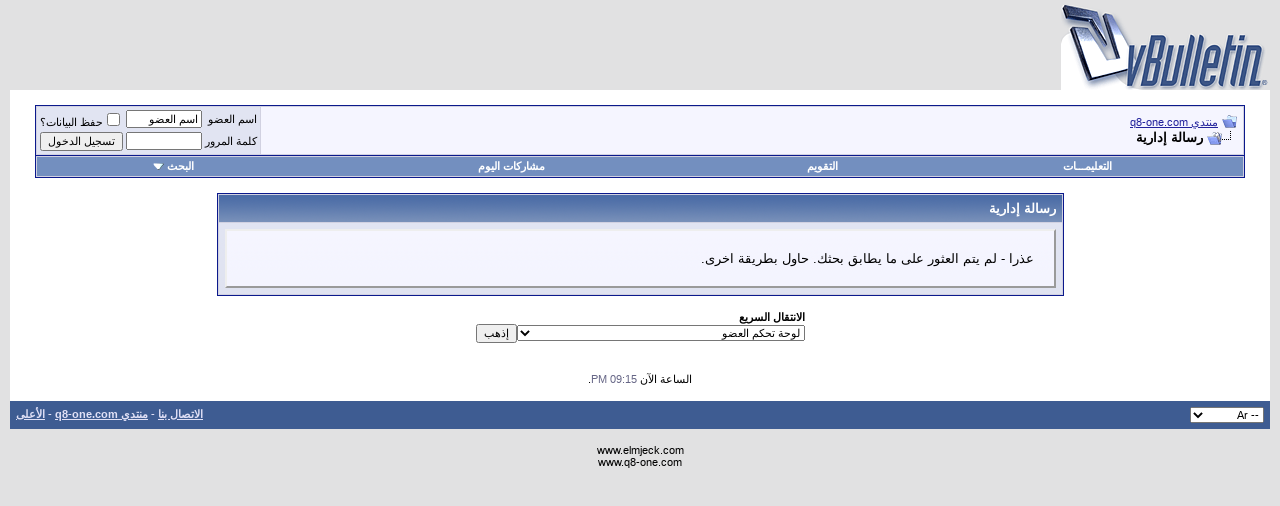

--- FILE ---
content_type: text/html; charset=windows-1256
request_url: https://mail.q8-one.com/vb/search.php?s=60b96d1154d68c44a3d7f22e33f3f6ab&searchid=2457591
body_size: 5974
content:
<!DOCTYPE html PUBLIC "-//W3C//DTD XHTML 1.0 Transitional//EN" "http://www.w3.org/TR/xhtml1/DTD/xhtml1-transitional.dtd">
<html xmlns="http://www.w3.org/1999/xhtml" dir="rtl" lang="ar">
<head>
<meta name="robots" content="noindex,follow" />
<meta http-equiv="Content-Type" content="text/html; charset=windows-1256" />
<meta name="generator" content="vBulletin 3.8.12 by vBS" />

<meta name="keywords" content="أسواق المال, بورصة, أسعار الذهب, المعادن, فوركس, بيع, شراء, إعلانات, ألعاب, برامج, اسلاميات, فنون, صور, منوعات, شعر, قصص, رياضه, تطوير مواقع, ألعاب نت, تورنت بنات وشباب, اكلات, مشروبات, كمال أجسام,هواتف, تلفونات, أيفون" />
<meta name="description" content="أسواق المال, بورصة, أسعار الذهب, المعادن, فوركس, بيع, شراء, إعلانات, العاب, برامج, اسلاميات, فنون, صور, منوعات, شعر, قصص, رياضه, تطوير مواقع, العاب نت, تورنت بنات وشباب, اكلات, مشروبات, كمال اجسام,هواتف, تلفونات, أيفون" />


<!-- CSS Stylesheet -->
<style type="text/css" id="vbulletin_css">
/**
* vBulletin 3.8.12 by vBS CSS
* Style: 'الاستايل الافتراضي'; Style ID: 1
*/
body
{
	background: #E1E1E2;
	color: #000000;
	font: 10pt verdana, geneva, lucida, 'lucida grande', arial, helvetica, sans-serif;
	margin: 5px 10px 10px 10px;
	padding: 0px;
}
a:link, body_alink
{
	color: #22229C;
}
a:visited, body_avisited
{
	color: #22229C;
}
a:hover, a:active, body_ahover
{
	color: #FF4400;
}
.page
{
	background: #FFFFFF;
	color: #000000;
}
td, th, p, li
{
	font: 10pt verdana, geneva, lucida, 'lucida grande', arial, helvetica, sans-serif;
}
.tborder
{
	background: #D1D1E1;
	color: #000000;
	border: 1px solid #0B198C;
}
.tcat
{
	background: #869BBF url(images/gradients/gradient_tcat.gif) repeat-x top left;
	color: #FFFFFF;
	font: bold 10pt verdana, geneva, lucida, 'lucida grande', arial, helvetica, sans-serif;
}
.tcat a:link, .tcat_alink
{
	color: #ffffff;
	text-decoration: none;
}
.tcat a:visited, .tcat_avisited
{
	color: #ffffff;
	text-decoration: none;
}
.tcat a:hover, .tcat a:active, .tcat_ahover
{
	color: #FFFF66;
	text-decoration: underline;
}
.thead
{
	background: #5C7099 url(images/gradients/gradient_thead.gif) repeat-x top left;
	color: #FFFFFF;
	font: bold 11px tahoma, verdana, geneva, lucida, 'lucida grande', arial, helvetica, sans-serif;
}
.thead a:link, .thead_alink
{
	color: #FFFFFF;
}
.thead a:visited, .thead_avisited
{
	color: #FFFFFF;
}
.thead a:hover, .thead a:active, .thead_ahover
{
	color: #FFFF00;
}
.tfoot
{
	background: #3E5C92;
	color: #E0E0F6;
}
.tfoot a:link, .tfoot_alink
{
	color: #E0E0F6;
}
.tfoot a:visited, .tfoot_avisited
{
	color: #E0E0F6;
}
.tfoot a:hover, .tfoot a:active, .tfoot_ahover
{
	color: #FFFF66;
}
.alt1, .alt1Active
{
	background: #F5F5FF;
	color: #000000;
}
.alt2, .alt2Active
{
	background: #E1E4F2;
	color: #000000;
}
.inlinemod
{
	background: #FFFFCC;
	color: #000000;
}
.wysiwyg
{
	background: #F5F5FF;
	color: #000000;
	font: 10pt verdana, geneva, lucida, 'lucida grande', arial, helvetica, sans-serif;
	margin: 5px 10px 10px 10px;
	padding: 0px;
}
.wysiwyg a:link, .wysiwyg_alink
{
	color: #22229C;
}
.wysiwyg a:visited, .wysiwyg_avisited
{
	color: #22229C;
}
.wysiwyg a:hover, .wysiwyg a:active, .wysiwyg_ahover
{
	color: #FF4400;
}
textarea, .bginput
{
	font: 10pt verdana, geneva, lucida, 'lucida grande', arial, helvetica, sans-serif;
}
.bginput option, .bginput optgroup
{
	font-size: 10pt;
	font-family: verdana, geneva, lucida, 'lucida grande', arial, helvetica, sans-serif;
}
.button
{
	font: 11px verdana, geneva, lucida, 'lucida grande', arial, helvetica, sans-serif;
}
select
{
	font: 11px verdana, geneva, lucida, 'lucida grande', arial, helvetica, sans-serif;
}
option, optgroup
{
	font-size: 11px;
	font-family: verdana, geneva, lucida, 'lucida grande', arial, helvetica, sans-serif;
}
.smallfont
{
	font: 11px verdana, geneva, lucida, 'lucida grande', arial, helvetica, sans-serif;
}
.time
{
	color: #666686;
}
.navbar
{
	font: 11px verdana, geneva, lucida, 'lucida grande', arial, helvetica, sans-serif;
}
.highlight
{
	color: #FF0000;
	font-weight: bold;
}
.fjsel
{
	background: #3E5C92;
	color: #E0E0F6;
}
.fjdpth0
{
	background: #F7F7F7;
	color: #000000;
}
.panel
{
	background: #E4E7F5 url(images/gradients/gradient_panel.gif) repeat-x top left;
	color: #000000;
	padding: 10px;
	border: 2px outset;
}
.panelsurround
{
	background: #D1D4E0 url(images/gradients/gradient_panelsurround.gif) repeat-x top left;
	color: #000000;
}
legend
{
	color: #22229C;
	font: 11px tahoma, verdana, geneva, lucida, 'lucida grande', arial, helvetica, sans-serif;
}
.vbmenu_control
{
	background: #738FBF;
	color: #FFFFFF;
	font: bold 11px tahoma, verdana, geneva, lucida, 'lucida grande', arial, helvetica, sans-serif;
	padding: 3px 6px 3px 6px;
	white-space: nowrap;
}
.vbmenu_control a:link, .vbmenu_control_alink
{
	color: #FFFFFF;
	text-decoration: none;
}
.vbmenu_control a:visited, .vbmenu_control_avisited
{
	color: #FFFFFF;
	text-decoration: none;
}
.vbmenu_control a:hover, .vbmenu_control a:active, .vbmenu_control_ahover
{
	color: #FFFFFF;
	text-decoration: underline;
}
.vbmenu_popup
{
	background: #FFFFFF;
	color: #000000;
	border: 1px solid #0B198C;
}
.vbmenu_option
{
	background: #BBC7CE;
	color: #000000;
	font: 11px verdana, geneva, lucida, 'lucida grande', arial, helvetica, sans-serif;
	white-space: nowrap;
	cursor: pointer;
}
.vbmenu_option a:link, .vbmenu_option_alink
{
	color: #22229C;
	text-decoration: none;
}
.vbmenu_option a:visited, .vbmenu_option_avisited
{
	color: #22229C;
	text-decoration: none;
}
.vbmenu_option a:hover, .vbmenu_option a:active, .vbmenu_option_ahover
{
	color: #FFFFFF;
	text-decoration: none;
}
.vbmenu_hilite
{
	background: #8A949E;
	color: #FFFFFF;
	font: 11px verdana, geneva, lucida, 'lucida grande', arial, helvetica, sans-serif;
	white-space: nowrap;
	cursor: pointer;
}
.vbmenu_hilite a:link, .vbmenu_hilite_alink
{
	color: #FFFFFF;
	text-decoration: none;
}
.vbmenu_hilite a:visited, .vbmenu_hilite_avisited
{
	color: #FFFFFF;
	text-decoration: none;
}
.vbmenu_hilite a:hover, .vbmenu_hilite a:active, .vbmenu_hilite_ahover
{
	color: #FFFFFF;
	text-decoration: none;
}
/* ***** styling for 'big' usernames on postbit etc. ***** */
.bigusername { font-size: 14pt; }

/* ***** small padding on 'thead' elements ***** */
td.thead, th.thead, div.thead { padding: 4px; }

/* ***** basic styles for multi-page nav elements */
.pagenav a { text-decoration: none; }
.pagenav td { padding: 2px 4px 2px 4px; }

/* ***** de-emphasized text */
.shade, a.shade:link, a.shade:visited { color: #777777; text-decoration: none; }
a.shade:active, a.shade:hover { color: #FF4400; text-decoration: underline; }
.tcat .shade, .thead .shade, .tfoot .shade { color: #DDDDDD; }

/* ***** define margin and font-size for elements inside panels ***** */
.fieldset { margin-bottom: 6px; }
.fieldset, .fieldset td, .fieldset p, .fieldset li { font-size: 11px; }
</style>
<link rel="stylesheet" type="text/css" href="clientscript/vbulletin_important.css?v=3812vbs" />


<!-- / CSS Stylesheet -->

<script type="text/javascript" src="clientscript/yui/yahoo-dom-event/yahoo-dom-event.js?v=3812vbs"></script>
<script type="text/javascript" src="clientscript/yui/connection/connection-min.js?v=3812vbs"></script>
<script type="text/javascript">
<!--
var SESSIONURL = "s=deb663327bf8e8b95184faa06b5016fd&";
var SECURITYTOKEN = "guest";
var IMGDIR_MISC = "images/misc";
var vb_disable_ajax = parseInt("1", 10);
// -->
</script>
<script type="text/javascript" src="clientscript/vbulletin_global.js?v=3812vbs"></script>
<script type="text/javascript" src="clientscript/vbulletin_menu.js?v=3812vbs"></script>


	<title>منتدي q8-one.com</title>

</head>
<body>
<!-- logo -->
<a name="top"></a>
<table border="0" width="100%" cellpadding="0" cellspacing="0" align="center">
<tr>
	<td align="right"><a href="index.php?s=deb663327bf8e8b95184faa06b5016fd"><img src="images/misc/vbulletin3_logo_white.gif" border="0" alt="منتدي q8-one.com" /></a></td>
	<td align="left" id="header_right_cell">
		&nbsp;
	</td>
</tr>
</table>
<!-- /logo -->
<script async src="https://pagead2.googlesyndication.com/pagead/js/adsbygoogle.js?client=ca-pub-3358093294619535"
     crossorigin="anonymous"></script>
<!-- content table -->
<!-- open content container -->

<div align="center">
	<div class="page" style="width:100%; text-align:right">
		<div style="padding:0px 25px 0px 25px" align="right">






<br />

<!-- breadcrumb, login, pm info -->
<table class="tborder" cellpadding="6" cellspacing="1" border="0" width="100%" align="center">
<tr>
	<td class="alt1" width="100%">
		
			<table cellpadding="0" cellspacing="0" border="0">
			<tr valign="bottom">
				<td><a href="#" onclick="history.back(1); return false;"><img src="images/misc/navbits_start.gif" alt="العودة" border="0" /></a></td>
				<td>&nbsp;</td>
				<td width="100%"><span class="navbar"><a href="index.php?s=deb663327bf8e8b95184faa06b5016fd" accesskey="1">منتدي q8-one.com</a></span> </td>
			</tr>
			<tr>
				<td class="navbar" style="font-size:10pt; padding-top:1px" colspan="3"><a href="/vb/search.php?s=60b96d1154d68c44a3d7f22e33f3f6ab&amp;searchid=2457591"><img class="inlineimg" src="images/misc/navbits_finallink_rtl.gif" alt="تحديث الصفحة" border="0" /></a> <strong>
	رسالة إدارية

</strong></td>
			</tr>
			</table>
		
	</td>

	<td class="alt2" nowrap="nowrap" style="padding:0px">
		<!-- login form -->
		<form action="login.php?do=login" method="post" onsubmit="md5hash(vb_login_password, vb_login_md5password, vb_login_md5password_utf, 0)">
		<script type="text/javascript" src="clientscript/vbulletin_md5.js?v=3812vbs"></script>
		<table cellpadding="0" cellspacing="3" border="0">
		<tr>
			<td class="smallfont" style="white-space: nowrap;"><label for="navbar_username">اسم العضو</label></td>
			<td><input type="text" class="bginput" style="font-size: 11px" name="vb_login_username" id="navbar_username" size="10" accesskey="u" tabindex="101" value="اسم العضو" onfocus="if (this.value == 'اسم العضو') this.value = '';" /></td>
			<td class="smallfont" nowrap="nowrap"><label for="cb_cookieuser_navbar"><input type="checkbox" name="cookieuser" value="1" tabindex="103" id="cb_cookieuser_navbar" accesskey="c" />حفظ البيانات؟</label></td>
		</tr>
		<tr>
			<td class="smallfont"><label for="navbar_password">كلمة المرور</label></td>
			<td><input type="password" class="bginput" style="font-size: 11px" name="vb_login_password" id="navbar_password" size="10" tabindex="102" /></td>
			<td><input type="submit" class="button" value="تسجيل الدخول" tabindex="104" title="ادخل اسم العضو وكلمة المرور الخاصة بك في الحقول المجاورة لتسجيل الدخول, أو اضغط على رابط 'التسجيل' لإنشاء حساب خاص بك." accesskey="s" /></td>
		</tr>
		</table>
		<input type="hidden" name="s" value="deb663327bf8e8b95184faa06b5016fd" />
		<input type="hidden" name="securitytoken" value="guest" />
		<input type="hidden" name="do" value="login" />
		<input type="hidden" name="vb_login_md5password" />
		<input type="hidden" name="vb_login_md5password_utf" />
		</form>
		<!-- / login form -->
	</td>

</tr>
</table>
<!-- / breadcrumb, login, pm info -->

<!-- nav buttons bar -->
<div class="tborder" style="padding:1px; border-top-width:0px">
	<table cellpadding="0" cellspacing="0" border="0" width="100%" align="center">
	<tr align="center">
		
		
		
		<td class="vbmenu_control"><a rel="help" href="faq.php?s=deb663327bf8e8b95184faa06b5016fd" accesskey="5">التعليمـــات</a></td>
		
			
			
		
		<td class="vbmenu_control"><a href="calendar.php?s=deb663327bf8e8b95184faa06b5016fd">التقويم</a></td>
		
			
				
				<td class="vbmenu_control"><a href="search.php?s=deb663327bf8e8b95184faa06b5016fd&amp;do=getdaily" accesskey="2">مشاركات اليوم</a></td>
				
				<td class="vbmenu_control"><a id="navbar_search" href="search.php?s=deb663327bf8e8b95184faa06b5016fd" accesskey="4" rel="nofollow">البحث</a> <script type="text/javascript"> vbmenu_register("navbar_search"); </script></td>
			
			
		
		
		
		</tr>
	</table>
</div>
<!-- / nav buttons bar -->

<br />






<!-- NAVBAR POPUP MENUS -->

	
	
	
	<!-- header quick search form -->
	<div class="vbmenu_popup" id="navbar_search_menu" style="display:none;margin-top:3px" align="right">
		<table cellpadding="4" cellspacing="1" border="0">
		<tr>
			<td class="thead">البحث في المنتدى</td>
		</tr>
		<tr>
			<td class="vbmenu_option" title="nohilite">
				<form action="search.php?do=process" method="post">

					<input type="hidden" name="do" value="process" />
					<input type="hidden" name="quicksearch" value="1" />
					<input type="hidden" name="childforums" value="1" />
					<input type="hidden" name="exactname" value="1" />
					<input type="hidden" name="s" value="deb663327bf8e8b95184faa06b5016fd" />
					<input type="hidden" name="securitytoken" value="guest" />
					<div><input type="text" class="bginput" name="query" size="25" tabindex="1001" /><input type="submit" class="button" value="إذهب" tabindex="1004" /></div>
					<div style="margin-top:6px">
						<label for="rb_nb_sp0"><input type="radio" name="showposts" value="0" id="rb_nb_sp0" tabindex="1002" checked="checked" />عرض المواضيع</label>
						&nbsp;
						<label for="rb_nb_sp1"><input type="radio" name="showposts" value="1" id="rb_nb_sp1" tabindex="1003" />عرض المشاركات</label>
					</div>
				</form>
			</td>
		</tr>
		
		<tr>
			<td class="vbmenu_option"><a href="tags.php?s=deb663327bf8e8b95184faa06b5016fd" rel="nofollow">بحث بالكلمة الدلالية </a></td>
		</tr>
		
		<tr>
			<td class="vbmenu_option"><a href="search.php?s=deb663327bf8e8b95184faa06b5016fd" accesskey="4" rel="nofollow">البحث المتقدم</a></td>
		</tr>
		
		</table>
	</div>
	<!-- / header quick search form -->
	
	
	
<!-- / NAVBAR POPUP MENUS -->

<!-- PAGENAV POPUP -->
	<div class="vbmenu_popup" id="pagenav_menu" style="display:none">
		<table cellpadding="4" cellspacing="1" border="0">
		<tr>
			<td class="thead" nowrap="nowrap">الذهاب إلى الصفحة...</td>
		</tr>
		<tr>
			<td class="vbmenu_option" title="nohilite">
			<form action="index.php" method="get" onsubmit="return this.gotopage()" id="pagenav_form">
				<input type="text" class="bginput" id="pagenav_itxt" style="font-size:11px" size="4" />
				<input type="button" class="button" id="pagenav_ibtn" value="إذهب" />
			</form>
			</td>
		</tr>
		</table>
	</div>
<!-- / PAGENAV POPUP -->







<table class="tborder" cellpadding="6" cellspacing="1" border="0" width="70%" align="center">
<tr>
	<td class="tcat">رسالة إدارية</td>
</tr>
<tr>
	<td class="panelsurround" align="center">
	<div class="panel">
		<div align="right">

		
			<!-- main error message -->


			<div style="margin: 10px">عذرا - لم يتم العثور على ما يطابق بحثك. حاول بطريقة اخرى.

</div>


			<!-- / main error message -->
		

		</div>
	</div>
	<!--
	<div style="margin-top:6px">
		<input type="submit" class="button" value="العودة" accesskey="s" onclick="history.back(1); return false" />
	</div>
	-->
	</td>
</tr>
</table>

<br />


<!-- forum jump -->
<table cellpadding="0" cellspacing="0" border="0" align="center">
<tr>
	<td><div class="smallfont" style="text-align:right; white-space:nowrap">
	<form action="forumdisplay.php" method="get">
	<input type="hidden" name="s" value="deb663327bf8e8b95184faa06b5016fd" />
	<input type="hidden" name="daysprune" value="" />
	<strong>الانتقال السريع</strong><br />
	<select name="f" onchange="this.form.submit();">
		<optgroup label="أقسام المنتدى">
			<option value="cp" >لوحة تحكم العضو</option>
			<option value="pm" >الرسائل الخاصة</option>
			<option value="subs" >الاشتراكات</option>
			<option value="wol" >المتواجدون الآن</option>
			<option value="search" >البحث في المنتدى</option>
			<option value="home" >الصفحة الرئيسية للمنتدى</option>
		</optgroup>
		
		<optgroup label="المنتديات">
		<option value="71" class="fjdpth0" > &#1757; أسـواق المـال &#1757;</option>
<option value="73" class="fjdpth1" >&nbsp; &nbsp;  السوق الكويتي للأوراق المالية</option>
<option value="75" class="fjdpth1" >&nbsp; &nbsp;  السوق المصري للأوراق المالية</option>
<option value="76" class="fjdpth1" >&nbsp; &nbsp;  الفوركس وأسواق المال العالمية والمحلية</option>
<option value="72" class="fjdpth1" >&nbsp; &nbsp;  السوق السعودي للأوراق المالية</option>
<option value="124" class="fjdpth1" >&nbsp; &nbsp;  Investment, finance, stocks, forex and quick profit</option>
<option value="131" class="fjdpth1" >&nbsp; &nbsp;  الاخبار الاقتصاديه</option>
<option value="79" class="fjdpth0" > &#1757; الســوق التجــاري &#1757;</option>
<option value="90" class="fjdpth1" >&nbsp; &nbsp;  سوق السعودية التجاري</option>
<option value="91" class="fjdpth2" >&nbsp; &nbsp; &nbsp; &nbsp;  إعـلانات بيـع وشــراء متفـرقة</option>
<option value="92" class="fjdpth2" >&nbsp; &nbsp; &nbsp; &nbsp;  إعــلانات المـركبـات</option>
<option value="93" class="fjdpth2" >&nbsp; &nbsp; &nbsp; &nbsp;  إعــلانات العقــار</option>
<option value="94" class="fjdpth2" >&nbsp; &nbsp; &nbsp; &nbsp;  إعــلانات الهواتف والاتصلات</option>
<option value="95" class="fjdpth2" >&nbsp; &nbsp; &nbsp; &nbsp;  إعــلانــات الكمبيـوتر والإنتـرنت</option>
<option value="96" class="fjdpth2" >&nbsp; &nbsp; &nbsp; &nbsp;  إعــلانات المــواد الغــذائية</option>
<option value="97" class="fjdpth2" >&nbsp; &nbsp; &nbsp; &nbsp;  إعــلانات وعـروض السيـاحة والسفـر</option>
<option value="98" class="fjdpth2" >&nbsp; &nbsp; &nbsp; &nbsp;  إعــلانات الوظائف والأعمال التجارية</option>
<option value="99" class="fjdpth2" >&nbsp; &nbsp; &nbsp; &nbsp;  إعلانات لوازم الصيد والرحلات البرية والبحرية</option>
<option value="100" class="fjdpth2" >&nbsp; &nbsp; &nbsp; &nbsp;  إعــلانـات الحيوانات والطيور والأسماك</option>
<option value="101" class="fjdpth1" >&nbsp; &nbsp;  سوق الكويت التجاري</option>
<option value="102" class="fjdpth2" >&nbsp; &nbsp; &nbsp; &nbsp;  إعـلانات بيـع وشــراء متفـرقة</option>
<option value="103" class="fjdpth2" >&nbsp; &nbsp; &nbsp; &nbsp;  إعــلانات المـركبـات</option>
<option value="104" class="fjdpth2" >&nbsp; &nbsp; &nbsp; &nbsp;  إعــلانات العقــار</option>
<option value="105" class="fjdpth2" >&nbsp; &nbsp; &nbsp; &nbsp;  إعــلانات الهواتف والاتصلات</option>
<option value="106" class="fjdpth2" >&nbsp; &nbsp; &nbsp; &nbsp;  إعــلانــات الكمبيـوتر والإنتـرنت</option>
<option value="107" class="fjdpth2" >&nbsp; &nbsp; &nbsp; &nbsp;  إعــلانات المــواد الغــذائية</option>
<option value="108" class="fjdpth2" >&nbsp; &nbsp; &nbsp; &nbsp;  إعــلانات وعـروض السيـاحة والسفـر</option>
<option value="109" class="fjdpth2" >&nbsp; &nbsp; &nbsp; &nbsp;  إعــلانات الوظائف والأعمال التجارية</option>
<option value="110" class="fjdpth2" >&nbsp; &nbsp; &nbsp; &nbsp;  إعلانات لوازم الصيد والرحلات البرية والبحرية</option>
<option value="111" class="fjdpth2" >&nbsp; &nbsp; &nbsp; &nbsp;  إعــلانـات الحيوانات والطيور والأسماك</option>
<option value="112" class="fjdpth1" >&nbsp; &nbsp;  سوق مصر التجاري</option>
<option value="113" class="fjdpth2" >&nbsp; &nbsp; &nbsp; &nbsp;  إعـلانات بيـع وشــراء متفـرقة</option>
<option value="114" class="fjdpth2" >&nbsp; &nbsp; &nbsp; &nbsp;  إعــلانات المـركبـات</option>
<option value="115" class="fjdpth2" >&nbsp; &nbsp; &nbsp; &nbsp;  إعــلانات العقــار</option>
<option value="116" class="fjdpth2" >&nbsp; &nbsp; &nbsp; &nbsp;  إعــلانات الهواتف والاتصلات</option>
<option value="117" class="fjdpth2" >&nbsp; &nbsp; &nbsp; &nbsp;  إعــلانــات الكمبيـوتر والإنتـرنت</option>
<option value="118" class="fjdpth2" >&nbsp; &nbsp; &nbsp; &nbsp;  إعــلانات المــواد الغــذائية</option>
<option value="119" class="fjdpth2" >&nbsp; &nbsp; &nbsp; &nbsp;  إعــلانات وعـروض السيـاحة والسفـر</option>
<option value="120" class="fjdpth2" >&nbsp; &nbsp; &nbsp; &nbsp;  إعــلانات الوظائف والأعمال التجارية</option>
<option value="121" class="fjdpth2" >&nbsp; &nbsp; &nbsp; &nbsp;  إعلانات لوازم الصيد والرحلات البرية والبحرية</option>
<option value="122" class="fjdpth2" >&nbsp; &nbsp; &nbsp; &nbsp;  إعــلانـات الحيوانات والطيور والأسماك</option>
<option value="5" class="fjdpth0" > &#1757; المنتدى الإسلامي &#1757;</option>
<option value="6" class="fjdpth1" >&nbsp; &nbsp;  منتدى نور الإيمان</option>
<option value="77" class="fjdpth2" >&nbsp; &nbsp; &nbsp; &nbsp;  المواضيع والأحاديث الغير صحيحة</option>
<option value="7" class="fjdpth1" >&nbsp; &nbsp;  منتدى الصوتيات والمرئيات الإسلامية</option>
<option value="1" class="fjdpth0" > &#1757; المنتـدى الــعـــام &#1757;</option>
<option value="2" class="fjdpth1" >&nbsp; &nbsp;  المنتدى  العام</option>
<option value="4" class="fjdpth1" >&nbsp; &nbsp;  الصـــور ومقاطع الفيديو</option>
<option value="78" class="fjdpth2" >&nbsp; &nbsp; &nbsp; &nbsp;  صور السيـارات</option>
<option value="29" class="fjdpth1" >&nbsp; &nbsp;  اضحك من قلبك</option>
<option value="52" class="fjdpth2" >&nbsp; &nbsp; &nbsp; &nbsp;  اللعـــب</option>
<option value="42" class="fjdpth1" >&nbsp; &nbsp;  منتدي الفنون الادبيه</option>
<option value="45" class="fjdpth2" >&nbsp; &nbsp; &nbsp; &nbsp;  الابداعات الفنيه للاعضاء</option>
<option value="127" class="fjdpth0" > &#1757; منتدى السلاح &#1757;</option>
<option value="132" class="fjdpth1" >&nbsp; &nbsp;  موسوعة السلاح</option>
<option value="24" class="fjdpth0" > &#1757; منتدى الاتصالات والجوال &#1757;</option>
<option value="61" class="fjdpth1" >&nbsp; &nbsp;  رنتك باسمـك</option>
<option value="62" class="fjdpth0" > &#1757; الاسره والمجتمع والتعليم &#1757;</option>
<option value="3" class="fjdpth1" >&nbsp; &nbsp;  منتدى الترحيب والاهداءات</option>
<option value="32" class="fjdpth1" >&nbsp; &nbsp;  عالم ادم</option>
<option value="41" class="fjdpth1" >&nbsp; &nbsp;  عالم حواء</option>
<option value="133" class="fjdpth1" >&nbsp; &nbsp;  تعلم اللغات</option>
<option value="59" class="fjdpth1" >&nbsp; &nbsp;  الماكولات والمشروبات</option>
<option value="63" class="fjdpth1" >&nbsp; &nbsp;  ديكورات</option>
<option value="12" class="fjdpth0" > &#1757; منتدى الألعاب والترفيهه &#1757;</option>
<option value="13" class="fjdpth1" >&nbsp; &nbsp;  منتدي العاب الكمبيوتر</option>
<option value="14" class="fjdpth1" >&nbsp; &nbsp;  منتدي العاب اونلاين</option>
<option value="15" class="fjdpth1" >&nbsp; &nbsp;  العاب  playstation XBOX PSP WII</option>
<option value="31" class="fjdpth1" >&nbsp; &nbsp;  منتدى العاب التورنت</option>
<option value="16" class="fjdpth0" > &#1757; المنتدى الرياضى &#1757;</option>
<option value="21" class="fjdpth0" > &#1757; منتدى الإدارة والشكـاوي &#1757;</option>
<option value="22" class="fjdpth1" >&nbsp; &nbsp;  منتدي الشكاوى والاقتراحات</option>
<option value="37" class="fjdpth1" >&nbsp; &nbsp;  منتدي الزوار والاعضاء الجدد</option>
<option value="23" class="fjdpth1" >&nbsp; &nbsp;  سلة المحذوفات</option>

		</optgroup>
		
	</select><input type="submit" class="button" value="إذهب"  />
	</form>
</div></td>
</tr>
</table>
<!-- / forum jump -->


<br />



<br />
<div class="smallfont" align="center">الساعة الآن <span class="time">09:15 PM</span>.</div>
<br />


		</div>
	</div>
</div>

<!-- / close content container -->
<!-- /content area table -->

<form action="index.php" method="get" style="clear:right">

<table cellpadding="6" cellspacing="0" border="0" width="100%" class="page" align="center">
<tr>
	
	
		<td class="tfoot">
			<select name="langid" onchange="switch_id(this, 'lang')">
				<optgroup label="اختيار اللغة السريع">
					<option value="3" class="" >-- Ar</option>
<option value="4" class="" >-- Araby</option>

				</optgroup>
			</select>
		</td>
	
	<td class="tfoot" align="left" width="100%">
		<div class="smallfont">
			<strong>
				<a href="sendmessage.php?s=deb663327bf8e8b95184faa06b5016fd" rel="nofollow" accesskey="9">الاتصال بنا</a> -
				<a href="http://www.q8-one.com">منتدي q8-one.com</a> -
				
				
				
				
				
				
				<a href="#top" onclick="self.scrollTo(0, 0); return false;">الأعلى</a>
			</strong>
		</div>
	</td>
</tr>
</table>

<br />

<div align="center">
	<div class="smallfont" align="center">
	<!-- Do not remove this copyright notice -->
	www.elmjeck.com
	<!-- Do not remove this copyright notice -->
	</div>

	<div class="smallfont" align="center">
	<!-- Do not remove cronimage or your scheduled tasks will cease to function -->
	
	<!-- Do not remove cronimage or your scheduled tasks will cease to function -->

	www.q8-one.com
	</div>
</div>

</form>




<script type="text/javascript">
<!--
	// Main vBulletin Javascript Initialization
	vBulletin_init();
//-->
</script>

<script defer src="https://static.cloudflareinsights.com/beacon.min.js/vcd15cbe7772f49c399c6a5babf22c1241717689176015" integrity="sha512-ZpsOmlRQV6y907TI0dKBHq9Md29nnaEIPlkf84rnaERnq6zvWvPUqr2ft8M1aS28oN72PdrCzSjY4U6VaAw1EQ==" data-cf-beacon='{"version":"2024.11.0","token":"5bc1483175654b29a4ec09c44bbb91b1","r":1,"server_timing":{"name":{"cfCacheStatus":true,"cfEdge":true,"cfExtPri":true,"cfL4":true,"cfOrigin":true,"cfSpeedBrain":true},"location_startswith":null}}' crossorigin="anonymous"></script>
</body>
</html>

--- FILE ---
content_type: text/html; charset=utf-8
request_url: https://www.google.com/recaptcha/api2/aframe
body_size: 268
content:
<!DOCTYPE HTML><html><head><meta http-equiv="content-type" content="text/html; charset=UTF-8"></head><body><script nonce="G3ggr6pc-JN4THQSmjADRQ">/** Anti-fraud and anti-abuse applications only. See google.com/recaptcha */ try{var clients={'sodar':'https://pagead2.googlesyndication.com/pagead/sodar?'};window.addEventListener("message",function(a){try{if(a.source===window.parent){var b=JSON.parse(a.data);var c=clients[b['id']];if(c){var d=document.createElement('img');d.src=c+b['params']+'&rc='+(localStorage.getItem("rc::a")?sessionStorage.getItem("rc::b"):"");window.document.body.appendChild(d);sessionStorage.setItem("rc::e",parseInt(sessionStorage.getItem("rc::e")||0)+1);localStorage.setItem("rc::h",'1769800521451');}}}catch(b){}});window.parent.postMessage("_grecaptcha_ready", "*");}catch(b){}</script></body></html>